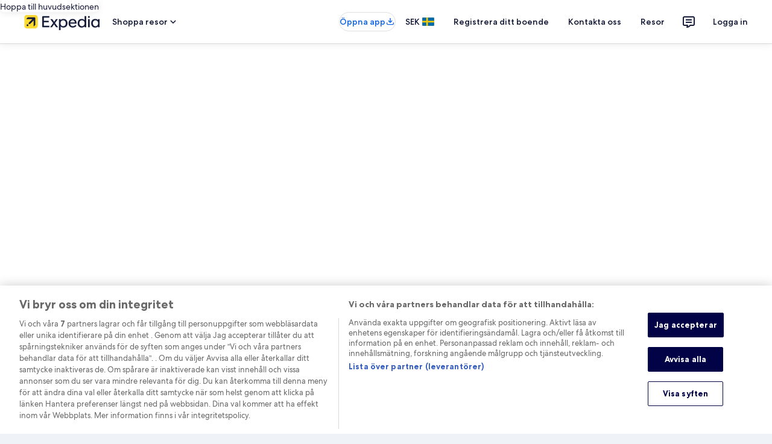

--- FILE ---
content_type: image/svg+xml
request_url: https://forever.travel-assets.com/flex/flexmanager/images/2024/09/23/landing_airline_sq_logo_OS.svg
body_size: 445
content:
<svg fill="none" height="80" viewBox="0 0 80 80" width="80" xmlns="http://www.w3.org/2000/svg" xmlns:xlink="http://www.w3.org/1999/xlink"><linearGradient id="a" gradientUnits="userSpaceOnUse" x1="36.6012" x2="42.3428" y1="24.5381" y2="52.153"><stop offset="0" stop-color="#fff"/><stop offset=".2184" stop-color="#fcfcfc"/><stop offset=".3937" stop-color="#f2f2f2"/><stop offset=".5541" stop-color="#e1e2e2"/><stop offset=".7047" stop-color="#c9cacc"/><stop offset=".7247" stop-color="#c6c7c8"/></linearGradient><linearGradient id="b" gradientUnits="userSpaceOnUse" x1="7.12361" x2="42.1917" y1="28.8441" y2="28.8441"><stop offset="0" stop-color="#fff"/><stop offset=".0886" stop-color="#fbfbfb"/><stop offset=".1804" stop-color="#eeefef"/><stop offset=".2737" stop-color="#dadadb"/><stop offset=".368" stop-color="#bdbdbe"/><stop offset=".4622" stop-color="#98999a"/><stop offset=".5" stop-color="#87888a"/></linearGradient><path d="m79.9905 20.1426s-29.1652 2.0796-52.8313 6.6189c0 0-1.822.3377-3.021.5725 0 0 4.2154-.6932 5.5585.8475 1.4059 1.6122 3.485 5.6551-13.2487 20.0144-5.5436 4.7507-11.73192 8.9882-16.448 12.0025l10.9786-1.733c5.107-4.7552 18.5992-15.5065 30.5872-21.6569 20.2999-10.4126 36.2644-15.9425 38.3299-16.5698.1486-.0447.0948-.0961.0948-.0961z" fill="url(#a)"/><path d="m79.9905 20.1426s-29.1652 2.0796-52.8313 6.6189c0 0-1.822.3377-3.021.5725 0 0 4.2154-.6932 5.5585.8475 1.4059 1.6122 3.485 5.6551-13.2487 20.0144-5.5436 4.7507-11.73192 8.9882-16.448 12.0025l10.9786-1.733c5.107-4.7552 18.5992-15.5065 30.5872-21.6569 20.2999-10.4126 36.2644-15.9425 38.3299-16.5698.1486-.0447.0948-.0961.0948-.0961z" fill="#d81e05"/><path d="m7.23456 31.1152 10.01624 1.4714c18.8598-8.5689 17.9796.824 17.9796.824l6.865-9.1335c-5.0156.7279-10.0906 1.5552-14.9381 2.4843 0 0-1.822.3377-3.021.5725l-16.90405 3.7108-.02515.0079c-.01714.0044-.02741.0111-.02741.029 0 .0146.01141.0246.02741.0291.01258.0022.02746.0045.02746.0045z" fill="url(#b)"/><path d="m7.23456 31.1152 10.01624 1.4714c18.8598-8.5689 17.9796.824 17.9796.824l6.865-9.1335c-5.0156.7279-10.0906 1.5552-14.9381 2.4843 0 0-1.822.3377-3.021.5725l-16.90405 3.7108-.02515.0079c-.01714.0044-.02741.0111-.02741.029 0 .0146.01141.0246.02741.0291.01258.0022.02746.0045.02746.0045z" fill="#d81e05"/></svg>

--- FILE ---
content_type: image/svg+xml
request_url: https://a.travel-assets.com/travel-assets-manager/pictogram-bex/light__notification.svg
body_size: 236
content:
<svg xmlns="http://www.w3.org/2000/svg" fill="none" viewBox="0 0 48 48"><path fill="#FDDB32" fill-rule="evenodd" d="M16 10.5a.541.541 0 0 1-.5.525 5.002 5.002 0 0 0-4.475 4.476.541.541 0 0 1-.525.499h-1a.474.474 0 0 1-.482-.5A7.001 7.001 0 0 1 15.5 9.018c.275-.02.5.206.5.482v1Z" clip-rule="evenodd"/><path fill="#FDDB32" fill-rule="evenodd" d="M16 5.5a.52.52 0 0 1-.5.512A10 10 0 0 0 6.012 15.5a.52.52 0 0 1-.512.5h-1a.485.485 0 0 1-.49-.5C4.266 9.27 9.27 4.265 15.5 4.01c.275-.011.5.214.5.49v1Z" clip-rule="evenodd"/><path fill="#337197" d="m14.728 29.698 5.657 5.657-1.415 1.415a4 4 0 1 1-5.656-5.657l1.414-1.415Z"/><path fill="#94B6CC" d="M38.77 11.314c-4.687-4.687-12.285-4.687-16.971 0l-6.82 6.82a5.427 5.427 0 0 1-5.554 1.311 1.809 1.809 0 0 0-1.852.437l-1.33 1.331a1 1 0 0 0 0 1.414l21.213 21.214a1 1 0 0 0 1.414 0l1.33-1.331a1.81 1.81 0 0 0 .438-1.851 5.427 5.427 0 0 1 1.31-5.554l6.822-6.82c4.686-4.687 4.686-12.285 0-16.971Z"/></svg>

--- FILE ---
content_type: image/svg+xml
request_url: https://forever.travel-assets.com/flex/flexmanager/images/2024/09/23/landing_airline_sq_logo_LH.svg
body_size: 358
content:
<svg fill="none" height="80" viewBox="0 0 80 80" width="80" xmlns="http://www.w3.org/2000/svg"><path d="m54.7999 30.1599c6.64 0 12.8001.5601 18.5601 1.6801l-1.9201 1.8399c-5.1199-.96-10.4-1.4399-16.2399-1.4399h-1.5201l-.8799 1.68h1.36c5.5999 0 11.1199.4799 15.68 1.28l-1.84 1.7599c-4.08-.72-8.56-1.0399-14.5601-1.0399h-1.68l-1.04 1.76c1.44-.08 2.56-.08 3.4401-.08 4.24 0 8.88.3199 12.2399.8799l-1.84 1.7601c-3.1999-.4801-5.9999-.6401-10.2399-.6401-1.6001 0-4.0001.0801-5.1201.16l-1.44 1.7601c2-.16 3.9201-.24 6.08-.24 2.6401 0 5.76.1599 9.04.56l-1.9199 1.8399c-2.24-.24-4.64-.4-6.32-.4-6.32 0-10.88 1.0401-14.56 3.2801 4.4 4.72 12 7.52 20.48 7.52h.8l-3.36 3.2c-12.8-2.56-22-6.56-32.3201-13.92-7.9199-5.68-11.0399-7.6-18.55994-11.0401l-.07996-2.3199 5.6 2.3199 2.4-1.84 15.6799 7.1201-1.68 1.28-7.7599-3.3601-1.04.9601 3.36 1.92c3.5999 1.9199 6.2716 2.96 9.0554 2.96 5.3059 0 10.4645-3.92 13.6646-10.8 2.7199-.2401 5.6-.4001 8.4799-.4001zm25.2001 9.8401c0 22.08-17.8401 40-40 40-22.08 0-40-17.92-40-40 0-22.16 17.92-40 40-40 22.1599 0 40 17.84 40 40zm-2.88 0c0-20.48-16.6401-37.12006-37.12-37.12006-20.4 0-37.12006 16.64006-37.12006 37.12006 0 20.4 16.72006 37.1199 37.12006 37.1199 20.4799 0 37.12-16.7199 37.12-37.1199z" fill="#05164d"/></svg>

--- FILE ---
content_type: image/svg+xml
request_url: https://forever.travel-assets.com/flex/flexmanager/images/2024/11/04/landing_airline_sq_logo_D8.svg
body_size: 835
content:
<?xml version="1.0" encoding="UTF-8" standalone="no"?>
<svg
   width="24.823999"
   height="24.823999"
   viewBox="0 0 24.823999 24.823999"
   fill="none"
   version="1.1"
   id="svg1"
   sodipodi:docname="ident.svg"
   inkscape:version="1.3.2 (091e20e, 2023-11-25)"
   xmlns:inkscape="http://www.inkscape.org/namespaces/inkscape"
   xmlns:sodipodi="http://sodipodi.sourceforge.net/DTD/sodipodi-0.dtd"
   xmlns="http://www.w3.org/2000/svg"
   xmlns:svg="http://www.w3.org/2000/svg">
  <defs
     id="defs1" />
  <sodipodi:namedview
     id="namedview1"
     pagecolor="#ffffff"
     bordercolor="#000000"
     borderopacity="0.25"
     inkscape:showpageshadow="2"
     inkscape:pageopacity="0.0"
     inkscape:pagecheckerboard="0"
     inkscape:deskcolor="#d1d1d1"
     inkscape:zoom="17.051268"
     inkscape:cx="7.5067732"
     inkscape:cy="11.289483"
     inkscape:window-width="1512"
     inkscape:window-height="840"
     inkscape:window-x="483"
     inkscape:window-y="1478"
     inkscape:window-maximized="0"
     inkscape:current-layer="svg1" />
  <path
     id="path1"
     style="fill:#e4242c;fill-opacity:1"
     d="m 22.598067,3.5973849 c -0.16723,-0.0012 -0.3512,0.0039 -0.54883,0.01953 -0.39525,0.03136 -0.84598,0.103291 -1.33398,0.244141 -0.937,0.268494 -1.78082,0.7254749 -2.50782,1.3593749 l -2.43164,2.115235 c -0.323,1.173194 0.66843,2.465281 1.73243,3.1718742 l 0.0645,0.04297 -0.39258,0.33789 L 2.9203913,6.1149638 c -0.565,-0.1893 -1.19744,-0.06367 -1.6484401,0.328125 L 0.63523123,6.9977758 10.801247,13.757541 9.9770273,14.489963 c -2.209,1.906088 -4.49334,2.968903 -6.113276,2.845703 -0.653,-0.0506 -1.16926,-0.290291 -1.53126,-0.712891 -0.91894,-1.045494 -0.51174,-3.098399 1.03126,-5.242187 l -0.34376,-0.226563 c -2.91494007,3.543682 -3.82662003,7.136125 -2.26562007,8.945313 0.56000007,0.658194 1.38708007,1.029828 2.45508007,1.111328 2.643996,0.1981 6.320696,-1.441621 9.5956957,-4.283203 l 2.99219,-2.605469 0.28906,0.191406 -1.22265,1.941407 6.77343,4.503906 0.60547,-0.630859 c 0.211,-0.2201 0.25252,-0.560025 0.10352,-0.824219 l -4.12696,-7.291016 0.0352,-0.03125 3.3125,-2.8828112 0.004,0.002 c 1.53394,-1.336094 2.54304,-2.52365 2.99804,-3.527344 0.448,-0.990394 0.1962,-1.4589399 0.0684,-1.6152339 -0.22,-0.2663 -0.84284,-0.479416 -1.58984,-0.541016 -0.1315,-0.011 -0.28199,-0.01836 -0.44922,-0.01953 z" />
</svg>


--- FILE ---
content_type: image/svg+xml
request_url: https://forever.travel-assets.com/flex/flexmanager/images/2024/09/23/landing_airline_sq_logo_FR.svg
body_size: 513
content:
<svg enable-background="new 0 0 79.3 80" viewBox="0 0 79.3 80" xmlns="http://www.w3.org/2000/svg"><g fill="#f1c931"><path d="m53.29 4.25c5.23 1.48 10.34 2.95 15.55 3.75h3.75c2.27 0 3.75-.8 5.91-1.48h.8c0 .8 0 .8-.8 1.48-2.95 2.27-5.91 3.75-8.86 4.43-.8 0-2.27.8-2.95.8-3.75 1.48-8.18 1.48-11.8 1.48-7.38-.8-14.08-2.95-21.46-2.95-6.7-.8-13.28 2.27-17.03 7.38-.8 2.95-2.27 5.91-2.27 8.86s4.43 3.75 5.91 5.91l2.27 4.43c.8 2.95 2.27 5.91 4.43 8.86 1.48 1.48 2.95 3.75 5.23 4.43 2.95 2.27 5.23 4.43 6.7 7.38 1.48 2.95 2.95 5.23 3.75 8.18.8 1.48 1.48 2.95 1.48 5.23v.8c.8 1.48.8 2.95 1.48 3.75v.8c0 .8.8 2.27 0 2.27-1.48-1.48-2.27-2.95-2.95-4.43-.8-2.95-2.95-5.91-5.23-8.86-1.48-1.48-2.95-3.75-4.43-5.23-5.91-6.73-14.77-11.15-21.47-17.06 0 0 0-.8-.8-1.48-.8-1.48-1.48-2.27-2.27-3.75-1.48-2.95-3.75-5.91-5.23-9.65 0-1.48-.8-2.95-.8-4.43v-.8c0-1.48-3.75-2.27-1.48-5.23 1.48-1.48 5.91-2.95 7.38-5.91v-1.48s0-.8-.8-.8-2.95 1.48-2.95-.8v-2.26c.8-1.48.8-2.95.8-4.43 0-.8.8-.8 1.48-.8s2.27-.8 2.95-.8c2.27 0 5.23 0 6.7 1.48.8 1.48 0 2.95 0 4.43s-1.48 2.27-.8 2.95h1.48c2.95-2.27 5.91-5.23 8.86-8.18 2.27-2.27 5.91-2.95 8.86-2.27 6.69.25 11.91 2.52 18.61 4z"/><path d="m36.26 16.05c.8 1.48 0 2.27-.8 3.75-3.75 5.23-5.23 11.8-7.38 17.83h-.8c-.8 0-.8-.8-.8-1.48 0-6.7 2.27-12.6 5.23-18.51.8-.8 1.48-2.27 2.95-1.48.8-.79.8-.11 1.6-.11zm10.33 1.48c.8 2.27-.8 3.75-1.48 5.91-3.75 7.38-8.18 14.76-10.33 22.94 0 0 0 .8-.8.8h-.8c-.8-2.95 0-6.7.8-9.65 2.27-6.7 4.43-13.28 8.18-19.98.8 0 .8-.8.8-.8 1.36.1 2.84.1 3.63.78zm10.33.79c.8.8.8 2.27 0 2.95-4.43 9.66-11.12 17.83-14.08 28.16l-2.27 6.7c0 .8-.8.8-.8 0-.8-.8 0-2.27 0-2.95.8-8.18 2.95-16.23 6.7-22.94 1.48-3.75 3.75-6.7 5.23-10.33.8-.8 1.48-2.27 2.95-2.27.8-.11 1.59-.11 2.27.68zm11.92.69c.8 1.48 0 2.27 0 3.75-2.95 7.38-8.18 14.08-11.8 21.46-3.75 5.91-5.91 12.6-8.18 18.51-.8 2.27-1.48 3.75-2.27 5.91h-.8c-.8-.8-.8-1.48-.8-2.27.8-8.18 3.75-14.76 6.7-22.26 3.75-8.18 8.18-15.55 11.8-23.73.8-.8 1.48-2.27 2.95-2.95.81.1 1.6.1 2.4 1.58z"/></g></svg>